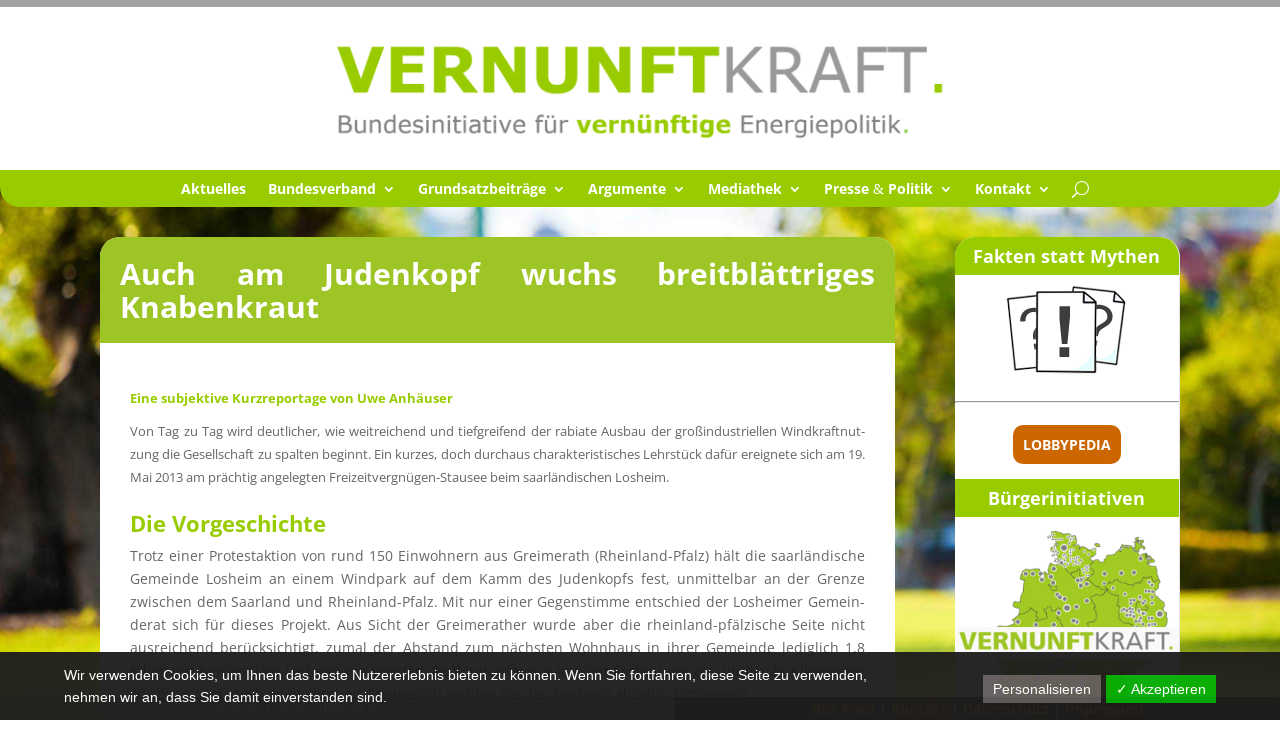

--- FILE ---
content_type: application/javascript
request_url: https://www.vernunftkraft.de/de/wp-content/cache/wpfc-minified/q7d7qzdd/2lbed.js
body_size: 5052
content:
// source --> https://www.vernunftkraft.de/de/wp-content/plugins/jquery-accordion-slideshow/js/jquery.zaccordion.min.js?ver=6.8.3 
/*
	jQuery zAccordion Plugin
	Copyright 2010 - 2011 - Nate Armagost - http://www.armagost.com/zaccordion
	Version 1.1.2
	Licensed under the MIT and GPL licenses
*/
(function(a){a.fn.extend({zAccordion:function(c){var d={timeout:6000,width:960,height:340,slideWidth:660,slideHeight:340,tabWidth:100,startingSlide:0,slideClass:"slide",slideOpenClass:"slide-open",slideClosedClass:"slide-closed",slidePreviousClass:"slide-previous",easing:null,speed:1200,open:function(){},close:function(){},auto:true,trigger:"click",pause:true,click:function(){},invert:false,afterBuild:function(){}};if((c.height==undefined)&&(c.slideHeight==undefined)){c.height=d.height;c.slideHeight=d.slideHeight}else{if((c.height!=undefined)&&(c.slideHeight==undefined)){c.slideHeight=c.height}else{if((c.height==undefined)&&(c.slideHeight!=undefined)){c.height=c.slideHeight}}}if((c.width==undefined)&&(c.slideWidth==undefined)&&(c.tabWidth==undefined)){c.width=d.width;c.tabWidth=d.tabWidth;c.slideWidth=d.slideWidth}else{if((c.width!=undefined)&&(c.slideWidth==undefined)&&(c.tabWidth==undefined)){c.tabWidth=100;c.slideWidth=c.width-((this.children().size()-1)*c.tabWidth)}else{if((c.width==undefined)&&(c.slideWidth!=undefined)&&(c.tabWidth==undefined)){c.width=d.width;c.tabWidth=(d.width-c.slideWidth)/(this.children().size()-1)}else{if((c.width==undefined)&&(c.slideWidth==undefined)&&(c.tabWidth!=undefined)){c.width=d.width;c.slideWidth=c.width-((this.children().size()-1)*c.tabWidth)}else{if((c.width!=undefined)&&(c.slideWidth!=undefined)&&(c.tabWidth==undefined)){c.tabWidth=(c.width-c.slideWidth)/(this.children().size()-1)}else{if((c.width!=undefined)&&(c.slideWidth==undefined)&&(c.tabWidth!=undefined)){c.slideWidth=c.width-((this.children().size()-1)*c.tabWidth)}else{if((c.width==undefined)&&(c.slideWidth!=undefined)&&(c.tabWidth!=undefined)){c.width=((this.children().size()-1)*c.tabWidth)+c.slideWidth}}}}}}}d.animate=c.slideWidth-c.tabWidth;var b=null;d.inside=false;d.current=d.startingSlide;var c=a.extend(d,c);this.click=function(e){clearTimeout(b);e++;if((e>a(this).children().size())||(e<1)){e=1}a(this).children(a(this).children().get(0).tagName+":nth-child("+e+")").trigger(d.trigger)};this.stop=function(){clearTimeout(b);d.auto=false};this.start=function(){clearTimeout(b);d.auto=true;var e=a(this).children().get(0).tagName+"."+d.slideOpenClass;this.click(a(this).children(e).index()+1)};return this.each(function(){var j=c;var h=a(this);var f;var g=10000;var e=[];h.children().each(function(i){var k;if(!j.invert){f=i*j.tabWidth}else{f=((h.children().size()-1)*j.tabWidth)-(i*j.tabWidth)}e[i]=f;if(!j.invert){k=i*10}else{k=((h.children().size()-1)-i)*10}a(this).addClass(j.slideClass);a(this).css({top:0,"z-index":k,margin:0,padding:0,"float":"left",display:"block",position:"absolute",overflow:"hidden",width:j.slideWidth+"px",height:j.slideHeight+"px"});if(!j.invert){a(this).css({left:f+"px","float":"left"})}else{a(this).css({right:f+"px","float":"right"})}if(i==(j.startingSlide)){a(this).addClass(j.slideOpenClass).css("cursor","default")}else{a(this).addClass(j.slideClosedClass).css("cursor","pointer");if((i>(j.startingSlide))&&(!j.invert)){var l=i+1;h.children(h.children().get(0).tagName+":nth-child("+l+")").css({left:e[l-1]+j.animate+"px"})}else{if((i<(j.startingSlide))&&(j.invert)){var l=i+1;h.children(h.children().get(0).tagName+":nth-child("+l+")").css({right:e[l-1]+j.animate+"px"})}}}});h.css({display:"block",height:j.height+"px",overflow:"hidden",width:j.width+"px",padding:0,position:"relative",overflow:"hidden"});if((h.get(0).tagName=="UL")||(h.get(0).tagName=="OL")){h.css({"list-style":"none"})}h.hover(function(){j.inside=true;try{clearTimeout(b)}catch(i){}},function(){j.inside=false;try{clearTimeout(b)}catch(i){}if(j.auto){b=setTimeout(function(){j.current=h.children(h.children().get(0).tagName+"."+j.slideOpenClass).index()+1;var k=j.current+1;if(k>e.length){k=1}h.children(h.children().get(0).tagName+":nth-child("+k+")").trigger(j.trigger)},j.timeout)}});h.children(h.children().get(0).tagName+"."+j.slideClass).bind(j.trigger,function(){if(!(a(this).hasClass(j.slideOpenClass))){try{clearTimeout(b)}catch(m){}if(!j.inside&&j.auto){b=setTimeout(function(){j.current=h.children(h.children().get(0).tagName+"."+j.slideOpenClass).index()+1;var i=j.current+1;if(i>e.length){i=1}h.children(h.children().get(0).tagName+":nth-child("+i+")").trigger(j.trigger)},j.timeout)}h.children(h.children().get(0).tagName+"."+j.slidePreviousClass).removeClass(j.slidePreviousClass);h.children(h.children().get(0).tagName+"."+j.slideOpenClass).addClass(j.slidePreviousClass);h.children(h.children().get(0).tagName+"."+j.slideClass).addClass(j.slideClosedClass).removeClass(j.slideOpenClass).css("cursor","pointer");a(this).addClass(j.slideOpenClass).removeClass(j.slideClosedClass).css("cursor","default");var k=a(this).index()+1;if(j.click!=null){j.click()}if(!j.invert){h.children(h.children().get(0).tagName+":nth-child("+k+")").stop().animate({left:e[k-1]+"px"},j.speed,j.easing,j.open)}else{h.children(h.children().get(0).tagName+":nth-child("+k+")").stop().animate({right:e[k-1]+"px"},j.speed,j.easing,j.open)}for(var l=1;l<=e.length;l++){if(l<k){if(!j.invert){h.children(h.children().get(0).tagName+":nth-child("+l+")").stop().animate({left:e[l-1]+"px"},j.speed,j.easing,j.close)}else{h.children(h.children().get(0).tagName+":nth-child("+l+")").stop().animate({right:j.width-(l*j.tabWidth)+"px"},j.speed,j.easing,j.close)}}if(l>k){if(!j.invert){h.children(h.children().get(0).tagName+":nth-child("+l+")").stop().animate({left:e[l-1]+j.animate+"px"},j.speed,j.easing,j.close)}else{h.children(h.children().get(0).tagName+":nth-child("+l+")").stop().animate({right:(e.length-l)*j.tabWidth+"px"},j.speed,j.easing,j.close)}}}return false}});if(j.auto){b=setTimeout(function(){j.current=h.children(h.children().get(0).tagName+"."+j.slideOpenClass).index()+1;var i=j.current+1;if(i>e.length){i=1}h.children(h.children().get(0).tagName+":nth-child("+i+")").trigger(j.trigger)},j.timeout)}j.afterBuild()})}})})(jQuery);
// source --> https://www.vernunftkraft.de/de/wp-content/plugins/jquery-accordion-slideshow/js/jquery.easing.1.3.js?ver=6.8.3 
/*
 * jQuery Easing v1.3 - http://gsgd.co.uk/sandbox/jquery/easing/
 *
 * Uses the built in easing capabilities added In jQuery 1.1
 * to offer multiple easing options
 *
 * TERMS OF USE - jQuery Easing
 * 
 * Copyright 2010, John Resig
 * Dual licensed under the MIT or GPL Version 2 licenses.
 * http://jquery.org/license
 *
 * Includes Sizzle.js
 * http://sizzlejs.com/
 * Copyright 2010, The Dojo Foundation
 * Released under the MIT, BSD, and GPL Licenses.
 *
*/

// t: current time, b: begInnIng value, c: change In value, d: duration
jQuery.easing['jswing'] = jQuery.easing['swing'];

jQuery.extend( jQuery.easing,
{
	def: 'easeOutQuad',
	swing: function (x, t, b, c, d) {
		//alert(jQuery.easing.default);
		return jQuery.easing[jQuery.easing.def](x, t, b, c, d);
	},
	easeInQuad: function (x, t, b, c, d) {
		return c*(t/=d)*t + b;
	},
	easeOutQuad: function (x, t, b, c, d) {
		return -c *(t/=d)*(t-2) + b;
	},
	easeInOutQuad: function (x, t, b, c, d) {
		if ((t/=d/2) < 1) return c/2*t*t + b;
		return -c/2 * ((--t)*(t-2) - 1) + b;
	},
	easeInCubic: function (x, t, b, c, d) {
		return c*(t/=d)*t*t + b;
	},
	easeOutCubic: function (x, t, b, c, d) {
		return c*((t=t/d-1)*t*t + 1) + b;
	},
	easeInOutCubic: function (x, t, b, c, d) {
		if ((t/=d/2) < 1) return c/2*t*t*t + b;
		return c/2*((t-=2)*t*t + 2) + b;
	},
	easeInQuart: function (x, t, b, c, d) {
		return c*(t/=d)*t*t*t + b;
	},
	easeOutQuart: function (x, t, b, c, d) {
		return -c * ((t=t/d-1)*t*t*t - 1) + b;
	},
	easeInOutQuart: function (x, t, b, c, d) {
		if ((t/=d/2) < 1) return c/2*t*t*t*t + b;
		return -c/2 * ((t-=2)*t*t*t - 2) + b;
	},
	easeInQuint: function (x, t, b, c, d) {
		return c*(t/=d)*t*t*t*t + b;
	},
	easeOutQuint: function (x, t, b, c, d) {
		return c*((t=t/d-1)*t*t*t*t + 1) + b;
	},
	easeInOutQuint: function (x, t, b, c, d) {
		if ((t/=d/2) < 1) return c/2*t*t*t*t*t + b;
		return c/2*((t-=2)*t*t*t*t + 2) + b;
	},
	easeInSine: function (x, t, b, c, d) {
		return -c * Math.cos(t/d * (Math.PI/2)) + c + b;
	},
	easeOutSine: function (x, t, b, c, d) {
		return c * Math.sin(t/d * (Math.PI/2)) + b;
	},
	easeInOutSine: function (x, t, b, c, d) {
		return -c/2 * (Math.cos(Math.PI*t/d) - 1) + b;
	},
	easeInExpo: function (x, t, b, c, d) {
		return (t==0) ? b : c * Math.pow(2, 10 * (t/d - 1)) + b;
	},
	easeOutExpo: function (x, t, b, c, d) {
		return (t==d) ? b+c : c * (-Math.pow(2, -10 * t/d) + 1) + b;
	},
	easeInOutExpo: function (x, t, b, c, d) {
		if (t==0) return b;
		if (t==d) return b+c;
		if ((t/=d/2) < 1) return c/2 * Math.pow(2, 10 * (t - 1)) + b;
		return c/2 * (-Math.pow(2, -10 * --t) + 2) + b;
	},
	easeInCirc: function (x, t, b, c, d) {
		return -c * (Math.sqrt(1 - (t/=d)*t) - 1) + b;
	},
	easeOutCirc: function (x, t, b, c, d) {
		return c * Math.sqrt(1 - (t=t/d-1)*t) + b;
	},
	easeInOutCirc: function (x, t, b, c, d) {
		if ((t/=d/2) < 1) return -c/2 * (Math.sqrt(1 - t*t) - 1) + b;
		return c/2 * (Math.sqrt(1 - (t-=2)*t) + 1) + b;
	},
	easeInElastic: function (x, t, b, c, d) {
		var s=1.70158;var p=0;var a=c;
		if (t==0) return b;  if ((t/=d)==1) return b+c;  if (!p) p=d*.3;
		if (a < Math.abs(c)) { a=c; var s=p/4; }
		else var s = p/(2*Math.PI) * Math.asin (c/a);
		return -(a*Math.pow(2,10*(t-=1)) * Math.sin( (t*d-s)*(2*Math.PI)/p )) + b;
	},
	easeOutElastic: function (x, t, b, c, d) {
		var s=1.70158;var p=0;var a=c;
		if (t==0) return b;  if ((t/=d)==1) return b+c;  if (!p) p=d*.3;
		if (a < Math.abs(c)) { a=c; var s=p/4; }
		else var s = p/(2*Math.PI) * Math.asin (c/a);
		return a*Math.pow(2,-10*t) * Math.sin( (t*d-s)*(2*Math.PI)/p ) + c + b;
	},
	easeInOutElastic: function (x, t, b, c, d) {
		var s=1.70158;var p=0;var a=c;
		if (t==0) return b;  if ((t/=d/2)==2) return b+c;  if (!p) p=d*(.3*1.5);
		if (a < Math.abs(c)) { a=c; var s=p/4; }
		else var s = p/(2*Math.PI) * Math.asin (c/a);
		if (t < 1) return -.5*(a*Math.pow(2,10*(t-=1)) * Math.sin( (t*d-s)*(2*Math.PI)/p )) + b;
		return a*Math.pow(2,-10*(t-=1)) * Math.sin( (t*d-s)*(2*Math.PI)/p )*.5 + c + b;
	},
	easeInBack: function (x, t, b, c, d, s) {
		if (s == undefined) s = 1.70158;
		return c*(t/=d)*t*((s+1)*t - s) + b;
	},
	easeOutBack: function (x, t, b, c, d, s) {
		if (s == undefined) s = 1.70158;
		return c*((t=t/d-1)*t*((s+1)*t + s) + 1) + b;
	},
	easeInOutBack: function (x, t, b, c, d, s) {
		if (s == undefined) s = 1.70158; 
		if ((t/=d/2) < 1) return c/2*(t*t*(((s*=(1.525))+1)*t - s)) + b;
		return c/2*((t-=2)*t*(((s*=(1.525))+1)*t + s) + 2) + b;
	},
	easeInBounce: function (x, t, b, c, d) {
		return c - jQuery.easing.easeOutBounce (x, d-t, 0, c, d) + b;
	},
	easeOutBounce: function (x, t, b, c, d) {
		if ((t/=d) < (1/2.75)) {
			return c*(7.5625*t*t) + b;
		} else if (t < (2/2.75)) {
			return c*(7.5625*(t-=(1.5/2.75))*t + .75) + b;
		} else if (t < (2.5/2.75)) {
			return c*(7.5625*(t-=(2.25/2.75))*t + .9375) + b;
		} else {
			return c*(7.5625*(t-=(2.625/2.75))*t + .984375) + b;
		}
	},
	easeInOutBounce: function (x, t, b, c, d) {
		if (t < d/2) return jQuery.easing.easeInBounce (x, t*2, 0, c, d) * .5 + b;
		return jQuery.easing.easeOutBounce (x, t*2-d, 0, c, d) * .5 + c*.5 + b;
	}
});

/*
 *
 * TERMS OF USE - EASING EQUATIONS
 * 
 * Open source under the BSD License. 
 * 
 * Copyright © 2001 Robert Penner
 * All rights reserved.
 * 
 * Redistribution and use in source and binary forms, with or without modification, 
 * are permitted provided that the following conditions are met:
 * 
 * Redistributions of source code must retain the above copyright notice, this list of 
 * conditions and the following disclaimer.
 * Redistributions in binary form must reproduce the above copyright notice, this list 
 * of conditions and the following disclaimer in the documentation and/or other materials 
 * provided with the distribution.
 * 
 * Neither the name of the author nor the names of contributors may be used to endorse 
 * or promote products derived from this software without specific prior written permission.
 * 
 * THIS SOFTWARE IS PROVIDED BY THE COPYRIGHT HOLDERS AND CONTRIBUTORS "AS IS" AND ANY 
 * EXPRESS OR IMPLIED WARRANTIES, INCLUDING, BUT NOT LIMITED TO, THE IMPLIED WARRANTIES OF
 * MERCHANTABILITY AND FITNESS FOR A PARTICULAR PURPOSE ARE DISCLAIMED. IN NO EVENT SHALL THE
 *  COPYRIGHT OWNER OR CONTRIBUTORS BE LIABLE FOR ANY DIRECT, INDIRECT, INCIDENTAL, SPECIAL,
 *  EXEMPLARY, OR CONSEQUENTIAL DAMAGES (INCLUDING, BUT NOT LIMITED TO, PROCUREMENT OF SUBSTITUTE
 *  GOODS OR SERVICES; LOSS OF USE, DATA, OR PROFITS; OR BUSINESS INTERRUPTION) HOWEVER CAUSED 
 * AND ON ANY THEORY OF LIABILITY, WHETHER IN CONTRACT, STRICT LIABILITY, OR TORT (INCLUDING
 *  NEGLIGENCE OR OTHERWISE) ARISING IN ANY WAY OUT OF THE USE OF THIS SOFTWARE, EVEN IF ADVISED 
 * OF THE POSSIBILITY OF SUCH DAMAGE. 
 *
 */;
// source --> https://www.vernunftkraft.de/de/wp-content/plugins/sticky-menu-or-anything-on-scroll/assets/js/jq-sticky-anything.min.js?ver=2.1.1 
/**
* @preserve Sticky Anything 2.22 | (c) WebFactory Ltd | GPL2 Licensed
*/

var stickyAnythingBreakpoint = '' // solely to use as a debugging breakpoint, if needed.

!function(e){function t(t,i){e(".sticky-element-original").clone().insertAfter(e(".sticky-element-original")).addClass("sticky-element-cloned").removeClass("element-is-not-sticky").addClass("element-is-sticky").css("position","fixed").css("top",t+"px").css("margin-left","0").css("z-index",i).removeClass("sticky-element-original").hide()}e.fn.stickThis=function(i){var n,s=e.extend({top:0,minscreenwidth:0,maxscreenwidth:99999,zindex:1,legacymode:!1,dynamicmode:!1,debugmode:!1,pushup:"",adminbar:!1},i),l=e(this).length,r=e(s.pushup).length;return r<1?(1==s.debugmode&&s.pushup&&console.error('STICKY ANYTHING DEBUG: There are no elements with the selector/class/ID you selected for the Push-up element ("'+s.pushup+'").'),s.pushup=""):r>1&&(1==s.debugmode&&console.error("STICKY ANYTHING DEBUG: There are "+r+' elements on the page with the selector/class/ID you selected for the push-up element ("'+s.pushup+'"). You can select only ONE element to push the sticky element up.'),s.pushup=""),l<1?1==s.debugmode&&console.error('STICKY ANYTHING DEBUG: There are no elements with the selector/class/ID you selected for the sticky element ("'+this.selector+'").'):l>1?1==s.debugmode&&console.error("STICKY ANYTHING DEBUG: There There are "+r+' elements with the selector/class/ID you selected for the sticky element ("'+this.selector+'"). You can only make ONE element sticky.'):1==s.legacymode?(e(this).addClass("sticky-element-original").addClass("element-is-not-sticky"),1!=s.dynamicmode&&t(s.top,s.zindex,s.adminbar),checkElement=setInterval(function(){!function(i,n,s,l,o,r,d){var a=e(".sticky-element-original").offset();if(orgElementTop=a.top,o){var c=e(o).offset();pushElementTop=c.top}var m=window,g="inner";"innerWidth"in window||(g="client",m=document.documentElement||document.body);viewport=m[g+"Width"],d&&e("body").hasClass("admin-bar")&&viewport>600?adminBarHeight=e("#wpadminbar").height():adminBarHeight=0;e(window).scrollTop()>=orgElementTop-i-adminBarHeight&&viewport>=n&&viewport<=s?(orgElement=e(".sticky-element-original"),coordsOrgElement=orgElement.offset(),leftOrgElement=coordsOrgElement.left,widthOrgElement=orgElement[0].getBoundingClientRect().width,widthOrgElement||(widthOrgElement=orgElement.css("width")),heightOrgElement=orgElement.outerHeight(),paddingOrgElement=[orgElement.css("padding-top"),orgElement.css("padding-right"),orgElement.css("padding-bottom"),orgElement.css("padding-left")],paddingCloned=paddingOrgElement[0]+" "+paddingOrgElement[1]+" "+paddingOrgElement[2]+" "+paddingOrgElement[3],1==r&&e(".sticky-element-cloned").length<1&&t(i,l),elementHeight=0,heightOrgElement<1?elementHeight=e(".sticky-element-cloned").outerHeight():elementHeight=e(".sticky-element-original").outerHeight(),o&&e(window).scrollTop()>pushElementTop-i-elementHeight-adminBarHeight?stickyTopMargin=pushElementTop-i-elementHeight-e(window).scrollTop():stickyTopMargin=adminBarHeight,e(".sticky-element-cloned").css("left",leftOrgElement+"px").css("top",i+"px").css("width",widthOrgElement).css("margin-top",stickyTopMargin).css("padding",paddingCloned).show(),e(".sticky-element-original").css("visibility","hidden")):(1==r?e(".sticky-element-cloned").remove():e(".sticky-element-cloned").hide(),e(".sticky-element-original").css("visibility","visible"))}(s.top,s.minscreenwidth,s.maxscreenwidth,s.zindex,s.pushup,s.dynamicmode,s.adminbar)},10)):(e(this).addClass("sticky-element-original").addClass("element-is-not-sticky"),orgAssignedStyles=(n=e(this),o={},o.display=n.css("display"),o.float=n.css("float"),o.flex=n.css("flex"),o["box-sizing"]=n.css("box-sizing"),o.clear=n.css("clear"),o.overflow=n.css("overflow"),o.transform=n.css("transform"),o),orgInlineStyles=e(".sticky-element-original").attr("style"),null==orgInlineStyles&&(orgInlineStyles=""),e(".sticky-element-original").addClass("sticky-element-active").before('<div class="sticky-element-placeholder" style="width:0; height:0; margin:0; padding:0; visibility:hidden;"></div>'),checkElement=setInterval(function(){!function(t,i,n,s,l,o,r,d){$listenerElement=e(".sticky-element-active");var a=$listenerElement.offset();if(orgElementTop=a.top,l){var c=e(l).offset();pushElementTop=c.top}var m=window,g="inner";"innerWidth"in window||(g="client",m=document.documentElement||document.body);viewport=m[g+"Width"],o&&e("body").hasClass("admin-bar")&&viewport>600?adminBarHeight=e("#wpadminbar").height():adminBarHeight=0;if(e(window).scrollTop()>=orgElementTop-t-adminBarHeight&&viewport>=i&&viewport<=n){for(var h in coordsOrgElement=$listenerElement.offset(),leftOrgElement=coordsOrgElement.left,widthPlaceholder=$listenerElement[0].getBoundingClientRect().width,widthPlaceholder||(widthPlaceholder=$listenerElement.css("width")),heightPlaceholder=$listenerElement[0].getBoundingClientRect().height,heightPlaceholder||(heightPlaceholder=$listenerElement.css("height")),widthSticky=e(".sticky-element-original").css("width"),"0px"==widthSticky&&(widthSticky=e(".sticky-element-original")[0].getBoundingClientRect().width),heightSticky=e(".sticky-element-original").height(),paddingOrgElement=[e(".sticky-element-original").css("padding-top"),e(".sticky-element-original").css("padding-right"),e(".sticky-element-original").css("padding-bottom"),e(".sticky-element-original").css("padding-left")],paddingSticky=paddingOrgElement[0]+" "+paddingOrgElement[1]+" "+paddingOrgElement[2]+" "+paddingOrgElement[3],marginOrgElement=[$listenerElement.css("margin-top"),$listenerElement.css("margin-right"),$listenerElement.css("margin-bottom"),$listenerElement.css("margin-left")],marginPlaceholder=marginOrgElement[0]+" "+marginOrgElement[1]+" "+marginOrgElement[2]+" "+marginOrgElement[3],assignedStyles="",r)"inline"==r[h]?assignedStyles+=h+":inline-block; ":assignedStyles+=h+":"+r[h]+"; ";elementHeight=0,heightPlaceholder<1?elementHeight=e(".sticky-element-cloned").outerHeight():elementHeight=e(".sticky-element-original").outerHeight(),l&&e(window).scrollTop()>pushElementTop-t-elementHeight-adminBarHeight?stickyTopMargin=pushElementTop-t-elementHeight-e(window).scrollTop():stickyTopMargin=adminBarHeight,assignedStyles+="width:"+widthPlaceholder+"px; height:"+heightPlaceholder+"px; margin:"+marginPlaceholder+";",e(".sticky-element-original").removeClass("sticky-element-active").removeClass("element-is-not-sticky").addClass("element-is-sticky").css("cssText","margin-top: "+stickyTopMargin+"px !important; margin-left: 0 !important").css("position","fixed").css("left",leftOrgElement+"px").css("top",t+"px").css("width",widthSticky).css("padding",paddingSticky).css("z-index",s),e(".sticky-element-original").each(function(){this.style.setProperty("margin-top",stickyTopMargin,"important")}),e(".sticky-element-placeholder").hasClass("sticky-element-active")||e(".sticky-element-placeholder").addClass("sticky-element-active").attr("style",assignedStyles)}else e(".sticky-element-original").addClass("sticky-element-active").removeClass("element-is-sticky").addClass("element-is-not-sticky").attr("style",d),e(".sticky-element-placeholder").hasClass("sticky-element-active")&&e(".sticky-element-placeholder").removeClass("sticky-element-active").removeAttr("style").css("width","0").css("height","0").css("margin","0").css("padding","0")}(s.top,s.minscreenwidth,s.maxscreenwidth,s.zindex,s.pushup,s.adminbar,orgAssignedStyles,orgInlineStyles)},10)),this}}(jQuery);